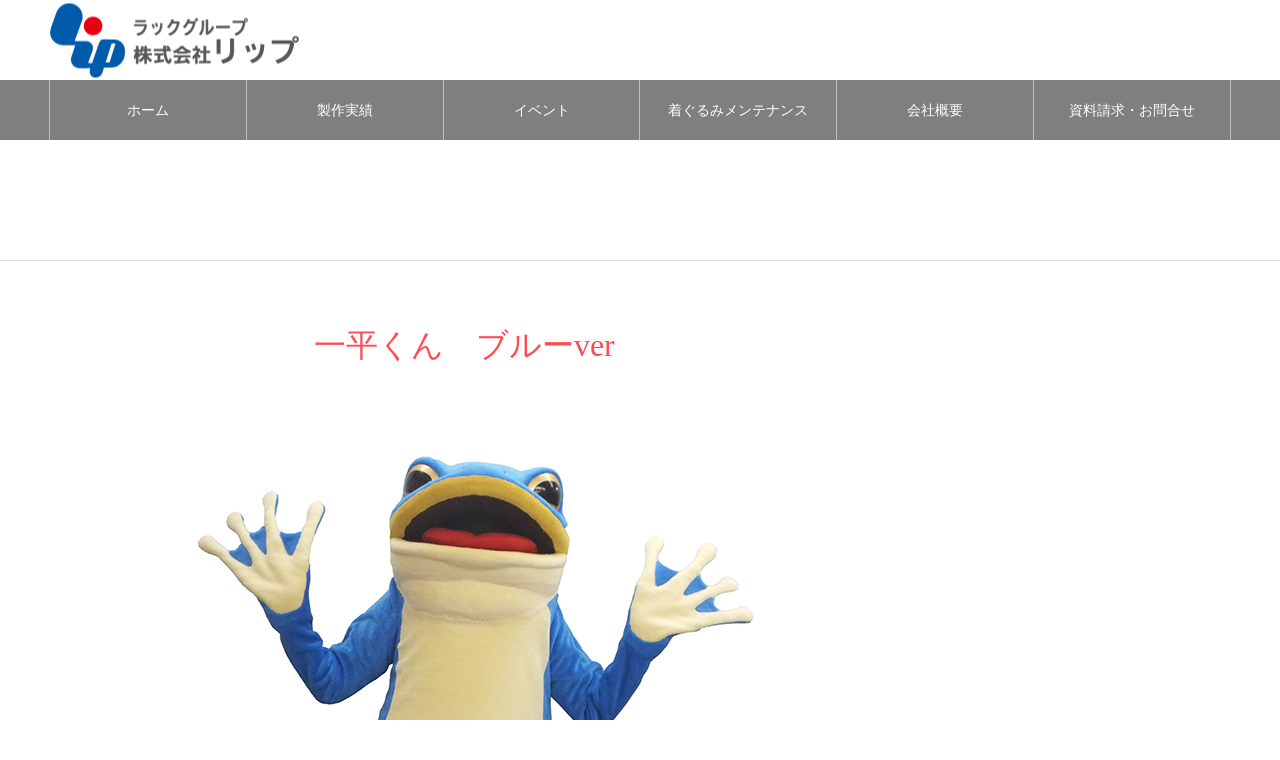

--- FILE ---
content_type: text/html; charset=UTF-8
request_url: https://lip-luck.co.jp/character/%E4%B8%80%E5%B9%B3%E3%81%8F%E3%82%93%E3%80%80%E3%83%96%E3%83%AB%E3%83%BCver/
body_size: 55595
content:
<!DOCTYPE html>
<html class="pc" lang="ja">
<head>
<meta charset="UTF-8">
<!--[if IE]><meta http-equiv="X-UA-Compatible" content="IE=edge"><![endif]-->
<meta name="viewport" content="width=device-width">
<meta name="format-detection" content="telephone=no">
<meta name="description" content="着ぐるみ製作から着ぐるみイベント企画制作まで！着ぐるみキャラクターひとすじ40年の老舗です。">
<link rel="pingback" href="https://lip-luck.co.jp/lip-luck_new/xmlrpc.php">
	

<!-- FaceBook-->
<div id="fb-root"></div>
<script async defer crossorigin="anonymous" src="https://connect.facebook.net/ja_JP/sdk.js#xfbml=1&version=v12.0" nonce="GfEjPGFW"></script>

	
<link rel="shortcut icon" href="https://lip-luck.co.jp/lip-luck_new/wp-content/uploads/2019/12/lip_logo_02_300.png">
<title>一平くん　ブルーver | 株式会社リップ</title>
<meta name='robots' content='max-image-preview:large' />
<link rel='dns-prefetch' href='//www.google.com' />
<link rel='dns-prefetch' href='//www.googletagmanager.com' />
<link rel='dns-prefetch' href='//s.w.org' />
<link rel="alternate" type="application/rss+xml" title="株式会社リップ &raquo; フィード" href="https://lip-luck.co.jp/feed/" />
<link rel="alternate" type="application/rss+xml" title="株式会社リップ &raquo; コメントフィード" href="https://lip-luck.co.jp/comments/feed/" />
<link rel='stylesheet' id='style-css'  href='https://lip-luck.co.jp/lip-luck_new/wp-content/themes/noel_tcd072/style.css?ver=1.7.2' type='text/css' media='all' />
<link rel='stylesheet' id='wp-block-library-css'  href='https://lip-luck.co.jp/lip-luck_new/wp-includes/css/dist/block-library/style.min.css?ver=5.8.12' type='text/css' media='all' />
<link rel='stylesheet' id='liquid-block-speech-css'  href='https://lip-luck.co.jp/lip-luck_new/wp-content/plugins/liquid-speech-balloon/css/block.css?ver=5.8.12' type='text/css' media='all' />
<link rel='stylesheet' id='contact-form-7-css'  href='https://lip-luck.co.jp/lip-luck_new/wp-content/plugins/contact-form-7/includes/css/styles.css?ver=5.5.2' type='text/css' media='all' />
<script type='text/javascript' src='https://lip-luck.co.jp/lip-luck_new/wp-includes/js/jquery/jquery.min.js?ver=3.6.0' id='jquery-core-js'></script>
<script type='text/javascript' src='https://lip-luck.co.jp/lip-luck_new/wp-includes/js/jquery/jquery-migrate.min.js?ver=3.3.2' id='jquery-migrate-js'></script>

<!-- Site Kit によって追加された Google タグ（gtag.js）スニペット -->
<!-- Google アナリティクス スニペット (Site Kit が追加) -->
<script type='text/javascript' src='https://www.googletagmanager.com/gtag/js?id=GT-5R4Z5X4C' id='google_gtagjs-js' async></script>
<script type='text/javascript' id='google_gtagjs-js-after'>
window.dataLayer = window.dataLayer || [];function gtag(){dataLayer.push(arguments);}
gtag("set","linker",{"domains":["lip-luck.co.jp"]});
gtag("js", new Date());
gtag("set", "developer_id.dZTNiMT", true);
gtag("config", "GT-5R4Z5X4C");
 window._googlesitekit = window._googlesitekit || {}; window._googlesitekit.throttledEvents = []; window._googlesitekit.gtagEvent = (name, data) => { var key = JSON.stringify( { name, data } ); if ( !! window._googlesitekit.throttledEvents[ key ] ) { return; } window._googlesitekit.throttledEvents[ key ] = true; setTimeout( () => { delete window._googlesitekit.throttledEvents[ key ]; }, 5 ); gtag( "event", name, { ...data, event_source: "site-kit" } ); }; 
</script>
<link rel="https://api.w.org/" href="https://lip-luck.co.jp/wp-json/" /><link rel="canonical" href="https://lip-luck.co.jp/character/%e4%b8%80%e5%b9%b3%e3%81%8f%e3%82%93%e3%80%80%e3%83%96%e3%83%ab%e3%83%bcver/" />
<link rel='shortlink' href='https://lip-luck.co.jp/?p=1171' />
<link rel="alternate" type="application/json+oembed" href="https://lip-luck.co.jp/wp-json/oembed/1.0/embed?url=https%3A%2F%2Flip-luck.co.jp%2Fcharacter%2F%25e4%25b8%2580%25e5%25b9%25b3%25e3%2581%258f%25e3%2582%2593%25e3%2580%2580%25e3%2583%2596%25e3%2583%25ab%25e3%2583%25bcver%2F" />
<link rel="alternate" type="text/xml+oembed" href="https://lip-luck.co.jp/wp-json/oembed/1.0/embed?url=https%3A%2F%2Flip-luck.co.jp%2Fcharacter%2F%25e4%25b8%2580%25e5%25b9%25b3%25e3%2581%258f%25e3%2582%2593%25e3%2580%2580%25e3%2583%2596%25e3%2583%25ab%25e3%2583%25bcver%2F&#038;format=xml" />
<meta name="generator" content="Site Kit by Google 1.165.0" /><style type="text/css">.liquid-speech-balloon-01 .liquid-speech-balloon-avatar { background-image: url("https://lip-luck.co.jp/lip-luck_new/wp-content/uploads/2020/04/manma512.jpg"); } .liquid-speech-balloon-02 .liquid-speech-balloon-avatar { background-image: url("https://lip-luck.co.jp/lip-luck_new/wp-content/uploads/2019/11/830_500.jpg"); } .liquid-speech-balloon-03 .liquid-speech-balloon-avatar { background-image: url("https://lip-luck.co.jp/lip-luck_new/wp-content/uploads/2019/11/stuff04.jpg"); } .liquid-speech-balloon-04 .liquid-speech-balloon-avatar { background-image: url("https://lip-luck.co.jp/lip-luck_new/wp-content/uploads/2019/11/stuff1.jpg"); } .liquid-speech-balloon-05 .liquid-speech-balloon-avatar { background-image: url("https://lip-luck.co.jp/lip-luck_new/wp-content/uploads/2020/09/test.png"); } .liquid-speech-balloon-06 .liquid-speech-balloon-avatar { background-image: url("https://lip-luck.co.jp/lip-luck_new/wp-content/uploads/2020/12/consultant.jpg"); } .liquid-speech-balloon-07 .liquid-speech-balloon-avatar { background-image: url("https://lip-luck.co.jp/lip-luck_new/wp-content/uploads/2019/11/stuff2.jpg"); } .liquid-speech-balloon-08 .liquid-speech-balloon-avatar { background-image: url("https://lip-luck.co.jp/lip-luck_new/wp-content/uploads/2020/12/consultant04.jpg"); } .liquid-speech-balloon-09 .liquid-speech-balloon-avatar { background-image: url("https://lip-luck.co.jp/lip-luck_new/wp-content/uploads/2020/12/consultant05.jpg"); } .liquid-speech-balloon-01 .liquid-speech-balloon-avatar::after { content: "まんま"; } .liquid-speech-balloon-02 .liquid-speech-balloon-avatar::after { content: "チャウニー"; } .liquid-speech-balloon-03 .liquid-speech-balloon-avatar::after { content: "ゆきなさん"; } .liquid-speech-balloon-04 .liquid-speech-balloon-avatar::after { content: "歩さん"; } </style>
<script type="text/javascript">
	window._se_plugin_version = '8.1.9';
</script>

<link rel="stylesheet" href="https://lip-luck.co.jp/lip-luck_new/wp-content/themes/noel_tcd072/css/design-plus.css?ver=1.7.2">
<link rel="stylesheet" href="https://lip-luck.co.jp/lip-luck_new/wp-content/themes/noel_tcd072/css/sns-botton.css?ver=1.7.2">
<link rel="stylesheet" media="screen and (max-width:1250px)" href="https://lip-luck.co.jp/lip-luck_new/wp-content/themes/noel_tcd072/css/responsive.css?ver=1.7.2">
<link rel="stylesheet" media="screen and (max-width:1250px)" href="https://lip-luck.co.jp/lip-luck_new/wp-content/themes/noel_tcd072/css/footer-bar.css?ver=1.7.2">

<script src="https://lip-luck.co.jp/lip-luck_new/wp-content/themes/noel_tcd072/js/jquery.easing.1.4.js?ver=1.7.2"></script>
<script src="https://lip-luck.co.jp/lip-luck_new/wp-content/themes/noel_tcd072/js/jscript.js?ver=1.7.2"></script>
<script src="https://lip-luck.co.jp/lip-luck_new/wp-content/themes/noel_tcd072/js/comment.js?ver=1.7.2"></script>


<link rel="stylesheet" href="https://lip-luck.co.jp/lip-luck_new/wp-content/themes/noel_tcd072/js/perfect-scrollbar.css?ver=1.7.2">
<script src="https://lip-luck.co.jp/lip-luck_new/wp-content/themes/noel_tcd072/js/perfect-scrollbar.min.js?ver=1.7.2"></script>

<script src="https://lip-luck.co.jp/lip-luck_new/wp-content/themes/noel_tcd072/js/jquery.cookie.js?ver=1.7.2"></script>

<script src="https://lip-luck.co.jp/lip-luck_new/wp-content/themes/noel_tcd072/js/header_fix.js?ver=1.7.2"></script>

<style type="text/css">

body, input, textarea { font-family: "Hiragino Sans", "ヒラギノ角ゴ ProN", "Hiragino Kaku Gothic ProN", "游ゴシック", YuGothic, "メイリオ", Meiryo, sans-serif; }

.rich_font, .p-vertical { font-family: "Times New Roman" , "游明朝" , "Yu Mincho" , "游明朝体" , "YuMincho" , "ヒラギノ明朝 Pro W3" , "Hiragino Mincho Pro" , "HiraMinProN-W3" , "HGS明朝E" , "ＭＳ Ｐ明朝" , "MS PMincho" , serif; font-weight:500; }

.rich_font_type1 { font-family: Arial, "Hiragino Kaku Gothic ProN", "ヒラギノ角ゴ ProN W3", "メイリオ", Meiryo, sans-serif; }
.rich_font_type2 { font-family: "Hiragino Sans", "ヒラギノ角ゴ ProN", "Hiragino Kaku Gothic ProN", "游ゴシック", YuGothic, "メイリオ", Meiryo, sans-serif; font-weight:500; }
.rich_font_type3 { font-family: "Times New Roman" , "游明朝" , "Yu Mincho" , "游明朝体" , "YuMincho" , "ヒラギノ明朝 Pro W3" , "Hiragino Mincho Pro" , "HiraMinProN-W3" , "HGS明朝E" , "ＭＳ Ｐ明朝" , "MS PMincho" , serif; font-weight:500; }

.post_content, #next_prev_post { font-family: "Hiragino Sans", "ヒラギノ角ゴ ProN", "Hiragino Kaku Gothic ProN", "游ゴシック", YuGothic, "メイリオ", Meiryo, sans-serif; }

.home #header_top { background:rgba(255,255,255,1); }
#header_top { background:rgba(255,255,255,1); }
#header_logo a { color:#000000; }
.pc #global_menu { background:rgba(0,0,0,0.5); }
.pc #global_menu > ul { border-left:1px solid rgba(255,255,255,0.5); }
.pc #global_menu > ul > li { border-right:1px solid rgba(255,255,255,0.5); }
.pc #global_menu > ul > li > a, .pc #global_menu ul ul li.menu-item-has-children > a:before { color:#ffffff; }
.pc #global_menu > ul > li > a:after { background:#dd3333; }
.pc #global_menu ul ul a { color:#ffffff; background:#dd3333; }
.pc #global_menu ul ul a:hover { background:#dd3333; }
.pc .header_fix #global_menu { background:rgba(0,0,0,0.5); }
.pc .header_fix #global_menu > ul { border-left:1px solid rgba(255,255,255,0.5); }
.pc .header_fix #global_menu > ul > li { border-right:1px solid rgba(255,255,255,0.5); }
.mobile #mobile_menu { background:#1e73be; }
.mobile #global_menu a { color:#ffffff !important; background:#1e73be; border-bottom:1px solid #ffffff; }
.mobile #global_menu li li a { background:#2386dd; }
.mobile #global_menu a:hover, #mobile_menu .close_button:hover, #mobile_menu #global_menu .child_menu_button:hover { color:#dd3333 !important; background:#4f4f4f; }
.megamenu_clinic_list1 { border-color:#dddddd; background:#ffffff; }
.megamenu_clinic_list1 a { background:#ffffff; }
.megamenu_clinic_list1 ol, .megamenu_clinic_list1 li { border-color:#dddddd; }
.megamenu_clinic_list1 .title { color:#ff4b54; }
.megamenu_clinic_list2 { border-color:#dddddd; background:#ffffff; }
.megamenu_clinic_list2 a { background:#ffffff; }
.megamenu_clinic_list2_inner, .megamenu_clinic_list2 ol, .megamenu_clinic_list2 li { border-color:#dddddd; }
.megamenu_clinic_list2 .headline, .megamenu_clinic_list2 .title { color:#ff4b54; }
.megamenu_clinic_list2 .link_button a { color:#FFFFFF; background:#222222; }
.megamenu_clinic_list2 .link_button a:hover { color:#FFFFFF; background:#f45963; }
.megamenu_campaign_list { background:#f4f4f5; }
.megamenu_campaign_list .post_list_area, .megamenu_campaign_list .menu_area a:hover, .megamenu_campaign_list .menu_area li.active a { background:#ffffff; }
.megamenu_campaign_list .menu_area a { background:#ff474f; }
.megamenu_campaign_list .menu_area a:hover, .megamenu_campaign_list .menu_area li.active a { color:#ff474f; }
.pc .header_fix #header_top { background:rgba(255,255,255,1); }
.header_fix #header_logo a { color:#000000 !important; }
#footer_info_content1 .button a { color:#FFFFFF; background:#1e73be; }
#footer_info_content1 .button a:hover { color:#FFFFFF; background:#dd3333; }
#footer_info_content2 .button a { color:#FFFFFF; background:#1e73be; }
#footer_info_content2 .button a:hover { color:#FFFFFF; background:#dd3333; }
#footer_banner .title { color:#f95660; font-size:20px; }
#footer_menu_area, #footer_menu_area a, #footer_menu .footer_headline a:before { color:#ffffff; }
#footer_menu_area .footer_headline a { color:#dd3333; }
#footer_menu_area a:hover, #footer_menu .footer_headline a:hover:before { color:#000000; }
#footer_bottom, #footer_bottom a { color:#FFFFFF; }
@media screen and (max-width:950px) {
  #footer_banner .title { font-size:16px; }
}
body.single #main_col { font-size:16px; }
#page_header_catch .catch { font-size:42px; color:#FFFFFF; }
#page_header_catch .desc { font-size:16px; color:#FFFFFF; }
#page_header_catch .title { font-size:32px; color:#FFFFFF; }
#archive_campaign_category_list li a { background:#f7f7f8; border-color:#dddddd; }
#archive_campaign_category_list li a:hover, #archive_campaign_category_list li.active a { color:#ffffff; background:#ff4b54; border-color:#ff4b54; }
#campaign_list .title { font-size:16px; }
#category_campaign_headline { font-size:26px; color:#000000; background:#f7f7f8; border-color:#ff4b54; }
#campaign_list2 .title { font-size:20px; color:#ff4b54; }
#side_campaign_category_list .headline { font-size:22px; color:#ffffff; background:#ff4f58; }
#side_campaign_category_list.type1 a { background:#f7f7f8; }
#side_campaign_category_list.type1 li:nth-child(even) a { background:#f1f1f1; }
#side_campaign_category_list.type2 a { border-color:#dddddd; }
@media screen and (max-width:950px) {
  body.single #main_col { font-size:13px; }
  #page_header_catch .catch { font-size:22px; }
  #page_header_catch .desc { font-size:14px; }
  #page_header_catch .title { font-size:20px; }
  #campaign_list .title { font-size:14px; }
  #category_campaign_headline { font-size:18px; }
  #campaign_list2 .title { font-size:16px; }
  #side_campaign_category_list .headline { font-size:16px; }
}
#campaign_header_image .title { font-size:26px; }
.cf_catch .catch { font-size:32px; }.cf_data_list .headline { font-size:20px; }.cf_data_list li:before { border:1px solid #ff4b53; color:#ff4b53; }.cf_content_list .headline { font-size:20px; }.cf_price_list .headline { font-size:20px; }@media screen and (max-width:950px) {
  #campaign_header_image .title { font-size:16px; }
  .cf_catch .catch { font-size:21px; }  .cf_data_list .headline { font-size:16px; }  .cf_content_list .headline { font-size:16px; }  .cf_price_list .headline { font-size:16px; }}

.author_profile a.avatar img, .animate_image img, .animate_background .image {
  width:100%; height:auto;
  -webkit-transition: transform  0.75s ease;
  transition: transform  0.75s ease;
}
.author_profile a.avatar:hover img, .animate_image:hover img, .animate_background:hover .image, #index_staff_slider a:hover img {
  -webkit-transform: scale(1.1);
  transform: scale(1.1);
}




a { color:#000; }

#bread_crumb li.last span, #comment_headline, .tcd_category_list a:hover, .tcd_category_list .child_menu_button:hover, .side_headline, #faq_category li a:hover, #faq_category li.active a, #archive_service .bottom_area .sub_category li a:hover,
  #side_service_category_list a:hover, #side_service_category_list li.active > a, #side_faq_category_list a:hover, #side_faq_category_list li.active a, #side_staff_list a:hover, #side_staff_list li.active a, .cf_data_list li a:hover,
    #side_campaign_category_list a:hover, #side_campaign_category_list li.active a, #side_clinic_list a:hover, #side_clinic_list li.active a
{ color: #3f3f3f; }

#page_header .tab, #return_top a, #comment_tab li a:hover, #comment_tab li.active a, #comment_header #comment_closed p, #submit_comment:hover, #cancel_comment_reply a:hover, #p_readmore .button:hover,
  #wp-calendar td a:hover, #post_pagination p, #post_pagination a:hover, .page_navi span.current, .page_navi a:hover, .c-pw__btn:hover
{ background-color: #3f3f3f; }

#guest_info input:focus, #comment_textarea textarea:focus, .c-pw__box-input:focus
{ border-color: #3f3f3f; }

#comment_tab li.active a:after, #comment_header #comment_closed p:after
{ border-color:#3f3f3f transparent transparent transparent; }


#header_logo a:hover, #footer a:hover, .cardlink_title a:hover, #menu_button:hover:before, #header_logo a:hover, #related_post .item a:hover, .comment a:hover, .comment_form_wrapper a:hover, #next_prev_post a:hover,
  #bread_crumb a:hover, #bread_crumb li.home a:hover:after, .author_profile a:hover, .author_profile .author_link li a:hover:before, #post_meta_bottom a:hover, #next_prev_post a:hover:before,
    #recent_news a.link:hover, #recent_news .link:hover:after, #recent_news li a:hover .title, #searchform .submit_button:hover:before, .styled_post_list1 a:hover .title_area, .styled_post_list1 a:hover .date, .p-dropdown__title:hover:after, .p-dropdown__list li a:hover
{ color: #1e73be; }
.post_content a { color: #1e73be; }
.post_content a:hover { color:#888888; }
#return_top a:hover { background-color: #dd3333; }
.frost_bg:before { background:rgba(30,115,190,0); }
.blur_image img { filter:blur(0px); }
.campaign_cat_id14 { background:#000000; }
.campaign_cat_id14:hover { background:#444444; }
#site_wrap { display:none; }
#site_loader_overlay {
  background:#ffffff;
  opacity: 1;
  position: fixed;
  top: 0px;
  left: 0px;
  width: 100%;
  height: 100%;
  width: 100vw;
  height: 100vh;
  z-index: 99999;
}
#site_loader_animation {
  width: 44px;
  height: 44px;
  position: fixed;
  top: 0;
  left: 0;
	right: 0;
	bottom: 0;
	margin: auto;
}
#site_loader_animation:before {
  position: absolute;
  bottom: 0;
  left: 0;
  display: block;
  width: 12px;
  height: 12px;
  content: '';
  box-shadow: 20px 0 0 rgba(34,101,216, 1), 40px 0 0 rgba(34,101,216, 1), 0 -20px 0 rgba(34,101,216, 1), 20px -20px 0 rgba(34,101,216, 1), 40px -20px 0 rgba(34,101,216, 1), 0 -40px rgba(34,101,216, 1), 20px -40px rgba(34,101,216, 1), 40px -40px rgba(221,51,51, 0);
  animation: loading-square-loader 5.4s linear forwards infinite;
}
#site_loader_animation:after {
  position: absolute;
  bottom: 10px;
  left: 0;
  display: block;
  width: 12px;
  height: 12px;
  background-color: rgba(221,51,51, 1);
  opacity: 0;
  content: '';
  animation: loading-square-base 5.4s linear forwards infinite;
}
@-webkit-keyframes loading-square-base {
  0% { bottom: 10px; opacity: 0; }
  5%, 50% { bottom: 0; opacity: 1; }
  55%, 100% { bottom: -10px; opacity: 0; }
}
@keyframes loading-square-base {
  0% { bottom: 10px; opacity: 0; }
  5%, 50% { bottom: 0; opacity: 1; }
  55%, 100% { bottom: -10px; opacity: 0; }
}
@-webkit-keyframes loading-square-loader {
  0% { box-shadow: 20px -10px rgba(34,101,216, 0), 40px 0 rgba(34,101,216, 0), 0 -20px rgba(34,101,216, 0), 20px -20px rgba(34,101,216, 0), 40px -20px rgba(34,101,216, 0), 0 -40px rgba(34,101,216, 0), 20px -40px rgba(34,101,216, 0), 40px -40px rgba(242, 205, 123, 0); }
  5% { box-shadow: 20px -10px rgba(34,101,216, 0), 40px 0 rgba(34,101,216, 0), 0 -20px rgba(34,101,216, 0), 20px -20px rgba(34,101,216, 0), 40px -20px rgba(34,101,216, 0), 0 -40px rgba(34,101,216, 0), 20px -40px rgba(34,101,216, 0), 40px -40px rgba(242, 205, 123, 0); }
  10% { box-shadow: 20px 0 rgba(34,101,216, 1), 40px -10px rgba(34,101,216, 0), 0 -20px rgba(34,101,216, 0), 20px -20px rgba(34,101,216, 0), 40px -20px rgba(34,101,216, 0), 0 -40px rgba(34,101,216, 0), 20px -40px rgba(34,101,216, 0), 40px -40px rgba(242, 205, 123, 0); }
  15% { box-shadow: 20px 0 rgba(34,101,216, 1), 40px 0 rgba(34,101,216, 1), 0 -30px rgba(34,101,216, 0), 20px -20px rgba(34,101,216, 0), 40px -20px rgba(34,101,216, 0), 0 -40px rgba(34,101,216, 0), 20px -40px rgba(34,101,216, 0), 40px -40px rgba(242, 205, 123, 0); }
  20% { box-shadow: 20px 0 rgba(34,101,216, 1), 40px 0 rgba(34,101,216, 1), 0 -20px rgba(34,101,216, 1), 20px -30px rgba(34,101,216, 0), 40px -20px rgba(34,101,216, 0), 0 -40px rgba(34,101,216, 0), 20px -40px rgba(34,101,216, 0), 40px -40px rgba(242, 205, 123, 0); }
  25% { box-shadow: 20px 0 rgba(34,101,216, 1), 40px 0 rgba(34,101,216, 1), 0 -20px rgba(34,101,216, 1), 20px -20px rgba(34,101,216, 1), 40px -30px rgba(34,101,216, 0), 0 -40px rgba(34,101,216, 0), 20px -40px rgba(34,101,216, 0), 40px -40px rgba(242, 205, 123, 0); }
  30% { box-shadow: 20px 0 rgba(34,101,216, 1), 40px 0 rgba(34,101,216, 1), 0 -20px rgba(34,101,216, 1), 20px -20px rgba(34,101,216, 1), 40px -20px rgba(34,101,216, 1), 0 -50px rgba(34,101,216, 0), 20px -40px rgba(34,101,216, 0), 40px -40px rgba(242, 205, 123, 0); }
  35% { box-shadow: 20px 0 rgba(34,101,216, 1), 40px 0 rgba(34,101,216, 1), 0 -20px rgba(34,101,216, 1), 20px -20px rgba(34,101,216, 1), 40px -20px rgba(34,101,216, 1), 0 -40px rgba(34,101,216, 1), 20px -50px rgba(34,101,216, 0), 40px -40px rgba(242, 205, 123, 0); }
  40% { box-shadow: 20px 0 rgba(34,101,216, 1), 40px 0 rgba(34,101,216, 1), 0 -20px rgba(34,101,216, 1), 20px -20px rgba(34,101,216, 1), 40px -20px rgba(34,101,216, 1), 0 -40px rgba(34,101,216, 1), 20px -40px rgba(34,101,216, 1), 40px -50px rgba(242, 205, 123, 0); }
  45%, 55% { box-shadow: 20px 0 rgba(34,101,216, 1), 40px 0 rgba(34,101,216, 1), 0 -20px rgba(34,101,216, 1), 20px -20px rgba(34,101,216, 1), 40px -20px rgba(34,101,216, 1), 0 -40px rgba(34,101,216, 1), 20px -40px rgba(34,101,216, 1), 40px -40px rgba(221,51,51, 1); }
  60% { box-shadow: 20px 10px rgba(34,101,216, 0), 40px 0 rgba(34,101,216, 1), 0 -20px rgba(34,101,216, 1), 20px -20px rgba(34,101,216, 1), 40px -20px rgba(34,101,216, 1), 0 -40px rgba(34,101,216, 1), 20px -40px rgba(34,101,216, 1), 40px -40px rgba(221,51,51, 1); }
  65% { box-shadow: 20px 10px rgba(34,101,216, 0), 40px 10px rgba(34,101,216, 0), 0 -20px rgba(34,101,216, 1), 20px -20px rgba(34,101,216, 1), 40px -20px rgba(34,101,216, 1), 0 -40px rgba(34,101,216, 1), 20px -40px rgba(34,101,216, 1), 40px -40px rgba(221,51,51, 1); }
  70% { box-shadow: 20px 10px rgba(34,101,216, 0), 40px 10px rgba(34,101,216, 0), 0 -10px rgba(34,101,216, 0), 20px -20px rgba(34,101,216, 1), 40px -20px rgba(34,101,216, 1), 0 -40px rgba(34,101,216, 1), 20px -40px rgba(34,101,216, 1), 40px -40px rgba(221,51,51, 1); }
  75% { box-shadow: 20px 10px rgba(34,101,216, 0), 40px 10px rgba(34,101,216, 0), 0 -10px rgba(34,101,216, 0), 20px -10px rgba(34,101,216, 0), 40px -20px rgba(34,101,216, 1), 0 -40px rgba(34,101,216, 1), 20px -40px rgba(34,101,216, 1), 40px -40px rgba(221,51,51, 1); }
  80% { box-shadow: 20px 10px rgba(34,101,216, 0), 40px 10px rgba(34,101,216, 0), 0 -10px rgba(34,101,216, 0), 20px -10px rgba(34,101,216, 0), 40px -10px rgba(34,101,216, 0), 0 -40px rgba(34,101,216, 1), 20px -40px rgba(34,101,216, 1), 40px -40px rgba(221,51,51, 1); }
  85% { box-shadow: 20px 10px rgba(34,101,216, 0), 40px 10px rgba(34,101,216, 0), 0 -10px rgba(34,101,216, 0), 20px -10px rgba(34,101,216, 0), 40px -10px rgba(34,101,216, 0), 0 -30px rgba(34,101,216, 0), 20px -40px rgba(34,101,216, 1), 40px -40px rgba(221,51,51, 1); }
  90% { box-shadow: 20px 10px rgba(34,101,216, 0), 40px 10px rgba(34,101,216, 0), 0 -10px rgba(34,101,216, 0), 20px -10px rgba(34,101,216, 0), 40px -10px rgba(34,101,216, 0), 0 -30px rgba(34,101,216, 0), 20px -30px rgba(34,101,216, 0), 40px -40px rgba(221,51,51, 1); }
  95%, 100% { box-shadow: 20px 10px rgba(34,101,216, 0), 40px 10px rgba(34,101,216, 0), 0 -10px rgba(34,101,216, 0), 20px -10px rgba(34,101,216, 0), 40px -10px rgba(34,101,216, 0), 0 -30px rgba(34,101,216, 0), 20px -30px rgba(34,101,216, 0), 40px -30px rgba(221,51,51, 0); }
}
@keyframes loading-square-loader {
  0% { box-shadow: 20px -10px rgba(34,101,216, 0), 40px 0 rgba(34,101,216, 0), 0 -20px rgba(34,101,216, 0), 20px -20px rgba(34,101,216, 0), 40px -20px rgba(34,101,216, 0), 0 -40px rgba(34,101,216, 0), 20px -40px rgba(34,101,216, 0), 40px -40px rgba(242, 205, 123, 0); }
  5% { box-shadow: 20px -10px rgba(34,101,216, 0), 40px 0 rgba(34,101,216, 0), 0 -20px rgba(34,101,216, 0), 20px -20px rgba(34,101,216, 0), 40px -20px rgba(34,101,216, 0), 0 -40px rgba(34,101,216, 0), 20px -40px rgba(34,101,216, 0), 40px -40px rgba(242, 205, 123, 0); }
  10% { box-shadow: 20px 0 rgba(34,101,216, 1), 40px -10px rgba(34,101,216, 0), 0 -20px rgba(34,101,216, 0), 20px -20px rgba(34,101,216, 0), 40px -20px rgba(34,101,216, 0), 0 -40px rgba(34,101,216, 0), 20px -40px rgba(34,101,216, 0), 40px -40px rgba(242, 205, 123, 0); }
  15% { box-shadow: 20px 0 rgba(34,101,216, 1), 40px 0 rgba(34,101,216, 1), 0 -30px rgba(34,101,216, 0), 20px -20px rgba(34,101,216, 0), 40px -20px rgba(34,101,216, 0), 0 -40px rgba(34,101,216, 0), 20px -40px rgba(34,101,216, 0), 40px -40px rgba(242, 205, 123, 0); }
  20% { box-shadow: 20px 0 rgba(34,101,216, 1), 40px 0 rgba(34,101,216, 1), 0 -20px rgba(34,101,216, 1), 20px -30px rgba(34,101,216, 0), 40px -20px rgba(34,101,216, 0), 0 -40px rgba(34,101,216, 0), 20px -40px rgba(34,101,216, 0), 40px -40px rgba(242, 205, 123, 0); }
  25% { box-shadow: 20px 0 rgba(34,101,216, 1), 40px 0 rgba(34,101,216, 1), 0 -20px rgba(34,101,216, 1), 20px -20px rgba(34,101,216, 1), 40px -30px rgba(34,101,216, 0), 0 -40px rgba(34,101,216, 0), 20px -40px rgba(34,101,216, 0), 40px -40px rgba(242, 205, 123, 0); }
  30% { box-shadow: 20px 0 rgba(34,101,216, 1), 40px 0 rgba(34,101,216, 1), 0 -20px rgba(34,101,216, 1), 20px -20px rgba(34,101,216, 1), 40px -20px rgba(34,101,216, 1), 0 -50px rgba(34,101,216, 0), 20px -40px rgba(34,101,216, 0), 40px -40px rgba(242, 205, 123, 0); }
  35% { box-shadow: 20px 0 rgba(34,101,216, 1), 40px 0 rgba(34,101,216, 1), 0 -20px rgba(34,101,216, 1), 20px -20px rgba(34,101,216, 1), 40px -20px rgba(34,101,216, 1), 0 -40px rgba(34,101,216, 1), 20px -50px rgba(34,101,216, 0), 40px -40px rgba(242, 205, 123, 0); }
  40% { box-shadow: 20px 0 rgba(34,101,216, 1), 40px 0 rgba(34,101,216, 1), 0 -20px rgba(34,101,216, 1), 20px -20px rgba(34,101,216, 1), 40px -20px rgba(34,101,216, 1), 0 -40px rgba(34,101,216, 1), 20px -40px rgba(34,101,216, 1), 40px -50px rgba(242, 205, 123, 0); }
  45%, 55% { box-shadow: 20px 0 rgba(34,101,216, 1), 40px 0 rgba(34,101,216, 1), 0 -20px rgba(34,101,216, 1), 20px -20px rgba(34,101,216, 1), 40px -20px rgba(34,101,216, 1), 0 -40px rgba(34,101,216, 1), 20px -40px rgba(34,101,216, 1), 40px -40px rgba(221,51,51, 1); }
  60% { box-shadow: 20px 10px rgba(34,101,216, 0), 40px 0 rgba(34,101,216, 1), 0 -20px rgba(34,101,216, 1), 20px -20px rgba(34,101,216, 1), 40px -20px rgba(34,101,216, 1), 0 -40px rgba(34,101,216, 1), 20px -40px rgba(34,101,216, 1), 40px -40px rgba(221,51,51, 1); }
  65% { box-shadow: 20px 10px rgba(34,101,216, 0), 40px 10px rgba(34,101,216, 0), 0 -20px rgba(34,101,216, 1), 20px -20px rgba(34,101,216, 1), 40px -20px rgba(34,101,216, 1), 0 -40px rgba(34,101,216, 1), 20px -40px rgba(34,101,216, 1), 40px -40px rgba(221,51,51, 1); }
  70% { box-shadow: 20px 10px rgba(34,101,216, 0), 40px 10px rgba(34,101,216, 0), 0 -10px rgba(34,101,216, 0), 20px -20px rgba(34,101,216, 1), 40px -20px rgba(34,101,216, 1), 0 -40px rgba(34,101,216, 1), 20px -40px rgba(34,101,216, 1), 40px -40px rgba(221,51,51, 1); }
  75% { box-shadow: 20px 10px rgba(34,101,216, 0), 40px 10px rgba(34,101,216, 0), 0 -10px rgba(34,101,216, 0), 20px -10px rgba(34,101,216, 0), 40px -20px rgba(34,101,216, 1), 0 -40px rgba(34,101,216, 1), 20px -40px rgba(34,101,216, 1), 40px -40px rgba(221,51,51, 1); }
  80% { box-shadow: 20px 10px rgba(34,101,216, 0), 40px 10px rgba(34,101,216, 0), 0 -10px rgba(34,101,216, 0), 20px -10px rgba(34,101,216, 0), 40px -10px rgba(34,101,216, 0), 0 -40px rgba(34,101,216, 1), 20px -40px rgba(34,101,216, 1), 40px -40px rgba(221,51,51, 1); }
  85% { box-shadow: 20px 10px rgba(34,101,216, 0), 40px 10px rgba(34,101,216, 0), 0 -10px rgba(34,101,216, 0), 20px -10px rgba(34,101,216, 0), 40px -10px rgba(34,101,216, 0), 0 -30px rgba(34,101,216, 0), 20px -40px rgba(34,101,216, 1), 40px -40px rgba(221,51,51, 1); }
  90% { box-shadow: 20px 10px rgba(34,101,216, 0), 40px 10px rgba(34,101,216, 0), 0 -10px rgba(34,101,216, 0), 20px -10px rgba(34,101,216, 0), 40px -10px rgba(34,101,216, 0), 0 -30px rgba(34,101,216, 0), 20px -30px rgba(34,101,216, 0), 40px -40px rgba(221,51,51, 1); }
  95%, 100% { box-shadow: 20px 10px rgba(34,101,216, 0), 40px 10px rgba(34,101,216, 0), 0 -10px rgba(34,101,216, 0), 20px -10px rgba(34,101,216, 0), 40px -10px rgba(34,101,216, 0), 0 -30px rgba(34,101,216, 0), 20px -30px rgba(34,101,216, 0), 40px -30px rgba(221,51,51, 0); }
}
@media only screen and (max-width: 767px) {
	@-webkit-keyframes loading-square-loader { 
	0% { box-shadow: 10px -5px rgba(34,101,216, 0), 20px 0 rgba(34,101,216, 0), 0 -10px rgba(34,101,216, 0), 10px -10px rgba(34,101,216, 0), 20px -10px rgba(34,101,216, 0), 0 -20px rgba(34,101,216, 0), 10px -20px rgba(34,101,216, 0), 20px -20px rgba(242, 205, 123, 0); }
  5% { box-shadow: 10px -5px rgba(34,101,216, 0), 20px 0 rgba(34,101,216, 0), 0 -10px rgba(34,101,216, 0), 10px -10px rgba(34,101,216, 0), 20px -10px rgba(34,101,216, 0), 0 -20px rgba(34,101,216, 0), 10px -20px rgba(34,101,216, 0), 20px -20px rgba(242, 205, 123, 0); }
  10% { box-shadow: 10px 0 rgba(34,101,216, 1), 20px -5px rgba(34,101,216, 0), 0 -10px rgba(34,101,216, 0), 10px -10px rgba(34,101,216, 0), 20px -10px rgba(34,101,216, 0), 0 -20px rgba(34,101,216, 0), 10px -20px rgba(34,101,216, 0), 20px -20px rgba(242, 205, 123, 0); }
  15% { box-shadow: 10px 0 rgba(34,101,216, 1), 20px 0 rgba(34,101,216, 1), 0 -15px rgba(34,101,216, 0), 10px -10px rgba(34,101,216, 0), 20px -10px rgba(34,101,216, 0), 0 -20px rgba(34,101,216, 0), 10px -20px rgba(34,101,216, 0), 20px -20px rgba(242, 205, 123, 0); }
  20% { box-shadow: 10px 0 rgba(34,101,216, 1), 20px 0 rgba(34,101,216, 1), 0 -10px rgba(34,101,216, 1), 10px -15px rgba(34,101,216, 0), 20px -10px rgba(34,101,216, 0), 0 -20px rgba(34,101,216, 0), 10px -20px rgba(34,101,216, 0), 20px -20px rgba(242, 205, 123, 0); }
  25% { box-shadow: 10px 0 rgba(34,101,216, 1), 20px 0 rgba(34,101,216, 1), 0 -10px rgba(34,101,216, 1), 10px -10px rgba(34,101,216, 1), 20px -15px rgba(34,101,216, 0), 0 -20px rgba(34,101,216, 0), 10px -20px rgba(34,101,216, 0), 20px -20px rgba(242, 205, 123, 0); }
  30% { box-shadow: 10px 0 rgba(34,101,216, 1), 20px 0 rgba(34,101,216, 1), 0 -10px rgba(34,101,216, 1), 10px -10px rgba(34,101,216, 1), 20px -10px rgba(34,101,216, 1), 0 -50px rgba(34,101,216, 0), 10px -20px rgba(34,101,216, 0), 20px -20px rgba(242, 205, 123, 0); }
  35% { box-shadow: 10px 0 rgba(34,101,216, 1), 20px 0 rgba(34,101,216, 1), 0 -10px rgba(34,101,216, 1), 10px -10px rgba(34,101,216, 1), 20px -10px rgba(34,101,216, 1), 0 -20px rgba(34,101,216, 1), 10px -50px rgba(34,101,216, 0), 20px -20px rgba(242, 205, 123, 0); }
  40% { box-shadow: 10px 0 rgba(34,101,216, 1), 20px 0 rgba(34,101,216, 1), 0 -10px rgba(34,101,216, 1), 10px -10px rgba(34,101,216, 1), 20px -10px rgba(34,101,216, 1), 0 -20px rgba(34,101,216, 1), 10px -20px rgba(34,101,216, 1), 20px -50px rgba(242, 205, 123, 0); }
  45%, 55% { box-shadow: 10px 0 rgba(34,101,216, 1), 20px 0 rgba(34,101,216, 1), 0 -10px rgba(34,101,216, 1), 10px -10px rgba(34,101,216, 1), 20px -10px rgba(34,101,216, 1), 0 -20px rgba(34,101,216, 1), 10px -20px rgba(34,101,216, 1), 20px -20px rgba(221,51,51, 1); }
  60% { box-shadow: 10px 5px rgba(34,101,216, 0), 20px 0 rgba(34,101,216, 1), 0 -10px rgba(34,101,216, 1), 10px -10px rgba(34,101,216, 1), 20px -10px rgba(34,101,216, 1), 0 -20px rgba(34,101,216, 1), 10px -20px rgba(34,101,216, 1), 20px -20px rgba(221,51,51, 1); }
  65% { box-shadow: 10px 5px rgba(34,101,216, 0), 20px 5px rgba(34,101,216, 0), 0 -10px rgba(34,101,216, 1), 10px -10px rgba(34,101,216, 1), 20px -10px rgba(34,101,216, 1), 0 -20px rgba(34,101,216, 1), 10px -20px rgba(34,101,216, 1), 20px -20px rgba(221,51,51, 1); }
  70% { box-shadow: 10px 5px rgba(34,101,216, 0), 20px 5px rgba(34,101,216, 0), 0 -5px rgba(34,101,216, 0), 10px -10px rgba(34,101,216, 1), 20px -10px rgba(34,101,216, 1), 0 -20px rgba(34,101,216, 1), 10px -20px rgba(34,101,216, 1), 20px -20px rgba(221,51,51, 1); }
  75% { box-shadow: 10px 5px rgba(34,101,216, 0), 20px 5px rgba(34,101,216, 0), 0 -5px rgba(34,101,216, 0), 10px -5px rgba(34,101,216, 0), 20px -10px rgba(34,101,216, 1), 0 -20px rgba(34,101,216, 1), 10px -20px rgba(34,101,216, 1), 20px -20px rgba(221,51,51, 1); }
  80% { box-shadow: 10px 5px rgba(34,101,216, 0), 20px 5px rgba(34,101,216, 0), 0 -5px rgba(34,101,216, 0), 10px -5px rgba(34,101,216, 0), 20px -5px rgba(34,101,216, 0), 0 -20px rgba(34,101,216, 1), 10px -20px rgba(34,101,216, 1), 20px -20px rgba(221,51,51, 1); }
  85% { box-shadow: 10px 5px rgba(34,101,216, 0), 20px 5px rgba(34,101,216, 0), 0 -5px rgba(34,101,216, 0), 10px -5px rgba(34,101,216, 0), 20px -5px rgba(34,101,216, 0), 0 -15px rgba(34,101,216, 0), 10px -20px rgba(34,101,216, 1), 20px -20px rgba(221,51,51, 1); }
  90% { box-shadow: 10px 5px rgba(34,101,216, 0), 20px 5px rgba(34,101,216, 0), 0 -5px rgba(34,101,216, 0), 10px -5px rgba(34,101,216, 0), 20px -5px rgba(34,101,216, 0), 0 -15px rgba(34,101,216, 0), 10px -15px rgba(34,101,216, 0), 20px -20px rgba(221,51,51, 1); }
  95%, 100% { box-shadow: 10px 5px rgba(34,101,216, 0), 20px 5px rgba(34,101,216, 0), 0 -5px rgba(34,101,216, 0), 10px -5px rgba(34,101,216, 0), 20px -5px rgba(34,101,216, 0), 0 -15px rgba(34,101,216, 0), 10px -15px rgba(34,101,216, 0), 20px -15px rgba(221,51,51, 0); }
}
@keyframes loading-square-loader {
  0% { box-shadow: 10px -5px rgba(34,101,216, 0), 20px 0 rgba(34,101,216, 0), 0 -10px rgba(34,101,216, 0), 10px -10px rgba(34,101,216, 0), 20px -10px rgba(34,101,216, 0), 0 -20px rgba(34,101,216, 0), 10px -20px rgba(34,101,216, 0), 20px -20px rgba(242, 205, 123, 0); }
  5% { box-shadow: 10px -5px rgba(34,101,216, 0), 20px 0 rgba(34,101,216, 0), 0 -10px rgba(34,101,216, 0), 10px -10px rgba(34,101,216, 0), 20px -10px rgba(34,101,216, 0), 0 -20px rgba(34,101,216, 0), 10px -20px rgba(34,101,216, 0), 20px -20px rgba(242, 205, 123, 0); }
  10% { box-shadow: 10px 0 rgba(34,101,216, 1), 20px -5px rgba(34,101,216, 0), 0 -10px rgba(34,101,216, 0), 10px -10px rgba(34,101,216, 0), 20px -10px rgba(34,101,216, 0), 0 -20px rgba(34,101,216, 0), 10px -20px rgba(34,101,216, 0), 20px -20px rgba(242, 205, 123, 0); }
  15% { box-shadow: 10px 0 rgba(34,101,216, 1), 20px 0 rgba(34,101,216, 1), 0 -15px rgba(34,101,216, 0), 10px -10px rgba(34,101,216, 0), 20px -10px rgba(34,101,216, 0), 0 -20px rgba(34,101,216, 0), 10px -20px rgba(34,101,216, 0), 20px -20px rgba(242, 205, 123, 0); }
  20% { box-shadow: 10px 0 rgba(34,101,216, 1), 20px 0 rgba(34,101,216, 1), 0 -10px rgba(34,101,216, 1), 10px -15px rgba(34,101,216, 0), 20px -10px rgba(34,101,216, 0), 0 -20px rgba(34,101,216, 0), 10px -20px rgba(34,101,216, 0), 20px -20px rgba(242, 205, 123, 0); }
  25% { box-shadow: 10px 0 rgba(34,101,216, 1), 20px 0 rgba(34,101,216, 1), 0 -10px rgba(34,101,216, 1), 10px -10px rgba(34,101,216, 1), 20px -15px rgba(34,101,216, 0), 0 -20px rgba(34,101,216, 0), 10px -20px rgba(34,101,216, 0), 20px -20px rgba(242, 205, 123, 0); }
  30% { box-shadow: 10px 0 rgba(34,101,216, 1), 20px 0 rgba(34,101,216, 1), 0 -10px rgba(34,101,216, 1), 10px -10px rgba(34,101,216, 1), 20px -10px rgba(34,101,216, 1), 0 -50px rgba(34,101,216, 0), 10px -20px rgba(34,101,216, 0), 20px -20px rgba(242, 205, 123, 0); }
  35% { box-shadow: 10px 0 rgba(34,101,216, 1), 20px 0 rgba(34,101,216, 1), 0 -10px rgba(34,101,216, 1), 10px -10px rgba(34,101,216, 1), 20px -10px rgba(34,101,216, 1), 0 -20px rgba(34,101,216, 1), 10px -50px rgba(34,101,216, 0), 20px -20px rgba(242, 205, 123, 0); }
  40% { box-shadow: 10px 0 rgba(34,101,216, 1), 20px 0 rgba(34,101,216, 1), 0 -10px rgba(34,101,216, 1), 10px -10px rgba(34,101,216, 1), 20px -10px rgba(34,101,216, 1), 0 -20px rgba(34,101,216, 1), 10px -20px rgba(34,101,216, 1), 20px -50px rgba(242, 205, 123, 0); }
  45%, 55% { box-shadow: 10px 0 rgba(34,101,216, 1), 20px 0 rgba(34,101,216, 1), 0 -10px rgba(34,101,216, 1), 10px -10px rgba(34,101,216, 1), 20px -10px rgba(34,101,216, 1), 0 -20px rgba(34,101,216, 1), 10px -20px rgba(34,101,216, 1), 20px -20px rgba(221,51,51, 1); }
  60% { box-shadow: 10px 5px rgba(34,101,216, 0), 20px 0 rgba(34,101,216, 1), 0 -10px rgba(34,101,216, 1), 10px -10px rgba(34,101,216, 1), 20px -10px rgba(34,101,216, 1), 0 -20px rgba(34,101,216, 1), 10px -20px rgba(34,101,216, 1), 20px -20px rgba(221,51,51, 1); }
  65% { box-shadow: 10px 5px rgba(34,101,216, 0), 20px 5px rgba(34,101,216, 0), 0 -10px rgba(34,101,216, 1), 10px -10px rgba(34,101,216, 1), 20px -10px rgba(34,101,216, 1), 0 -20px rgba(34,101,216, 1), 10px -20px rgba(34,101,216, 1), 20px -20px rgba(221,51,51, 1); }
  70% { box-shadow: 10px 5px rgba(34,101,216, 0), 20px 5px rgba(34,101,216, 0), 0 -5px rgba(34,101,216, 0), 10px -10px rgba(34,101,216, 1), 20px -10px rgba(34,101,216, 1), 0 -20px rgba(34,101,216, 1), 10px -20px rgba(34,101,216, 1), 20px -20px rgba(221,51,51, 1); }
  75% { box-shadow: 10px 5px rgba(34,101,216, 0), 20px 5px rgba(34,101,216, 0), 0 -5px rgba(34,101,216, 0), 10px -5px rgba(34,101,216, 0), 20px -10px rgba(34,101,216, 1), 0 -20px rgba(34,101,216, 1), 10px -20px rgba(34,101,216, 1), 20px -20px rgba(221,51,51, 1); }
  80% { box-shadow: 10px 5px rgba(34,101,216, 0), 20px 5px rgba(34,101,216, 0), 0 -5px rgba(34,101,216, 0), 10px -5px rgba(34,101,216, 0), 20px -5px rgba(34,101,216, 0), 0 -20px rgba(34,101,216, 1), 10px -20px rgba(34,101,216, 1), 20px -20px rgba(221,51,51, 1); }
  85% { box-shadow: 10px 5px rgba(34,101,216, 0), 20px 5px rgba(34,101,216, 0), 0 -5px rgba(34,101,216, 0), 10px -5px rgba(34,101,216, 0), 20px -5px rgba(34,101,216, 0), 0 -15px rgba(34,101,216, 0), 10px -20px rgba(34,101,216, 1), 20px -20px rgba(221,51,51, 1); }
  90% { box-shadow: 10px 5px rgba(34,101,216, 0), 20px 5px rgba(34,101,216, 0), 0 -5px rgba(34,101,216, 0), 10px -5px rgba(34,101,216, 0), 20px -5px rgba(34,101,216, 0), 0 -15px rgba(34,101,216, 0), 10px -15px rgba(34,101,216, 0), 20px -20px rgba(221,51,51, 1); }
  95%, 100% { box-shadow: 10px 5px rgba(34,101,216, 0), 20px 5px rgba(34,101,216, 0), 0 -5px rgba(34,101,216, 0), 10px -5px rgba(34,101,216, 0), 20px -5px rgba(34,101,216, 0), 0 -15px rgba(34,101,216, 0), 10px -15px rgba(34,101,216, 0), 20px -15px rgba(221,51,51, 0); }
}
	#site_loader_animation:before { width: 8px; height: 8px; box-shadow: 10px 0 0 rgba(34,101,216, 1), 20px 0 0 rgba(34,101,216, 1), 0 -10px 0 rgba(34,101,216, 1), 10px -10px 0 rgba(34,101,216, 1), 20px -10px 0 rgba(34,101,216, 1), 0 -20px rgba(34,101,216, 1), 10px -20px rgba(34,101,216, 1), 20px -20px rgba(221,51,51, 0); }
  #site_loader_animation::after { width: 8px; height: 8px; }   
}


.alignnone{
padding-top:300px;
}
</style>

		<style type="text/css" id="wp-custom-css">
			/*  トップページ変更依頼0828  */
.index_cb_catch {
	padding: 30px 0 0px;
}
.index_cb_catch .desc {
  margin-top: 5px;
  line-height: 2;
}
#index_clinic .title_area {
	
}
#index_clinic {
    padding: 10px 0 10px
}
#index_campaign1 {
    position: relative;
    padding: 0 0 40px !important;
}
#index_staff .index_cb_catch {
    margin-top: 50px!important;
}
#index_staff {
    padding: 20px 0 0 !important;
}
#index_staff .index_cb_catch {
    margin-top: 0px!important;
}
#index_free_space {
    padding: 20px 0 20px;
}


/*  サブページ変更依頼0828  */
#page_header_inner {
    height: 200px;
}
#page_header_catch .catch {
	margin-top:70px;
}

.pc #global_menu ul ul a{
	width:147px;
	text-align:center;
	color:#000;
	background-color:rgba(255,255,255,0.90);
	
}
.pc #global_menu ul ul a:hover{
	background-color:rgba(255,255,255,0.70);
}

element.style {
    color:#fff;
}
#footer_information_inner {
}
.pc #global_menu > ul > li > a:hover{
	background-color:rgba(255,255,255,0.20);
}
.alignnone{
padding-top:100px;
}
.post_content h4{
	padding:50px 0;
}
#side_campaign_category_list{
	display:none;
}

.fb-root{
	margin-left:300px;
}
._2lqg{
	width:80%;
	margin-left:300px;
	background-color:red;
}
#u_0_3{
	width:80%;
	margin-left:300px;
	background-color:red;
}
/*stuffボタン非表示*/
#index_staff .index_cb_button a{
display:none;
}
/*stuffページリスト非表示*/
#bread_crumb ul{
	display:none;
}
.cf_catch .catch{
	padding-bottom:40px;
}
/*facebook*/
#index_free_space{
	text-align:center;
}
#facebook{
	width:500px;
}

/*banner*/
.post_content{
	display:flex;
	justify-content:space-around;
	flex-wrap:wrap;
}

/*banner横並び*/
.fb-page{
	padding-top:30px;
	}

.fb-page,
.banner{
	width:470px;
	max-width:95%; 
	margin:0 auto;
}
.alignnone{	
	margin:0;
	padding-top:30px;
}
.post_content p{
	margin:0;
	
}

/*character*/
#index_campaign_slider .title span{
	display:none;
}
#archive_campaign_category_list{
	display:none;
}
#campaign_list .category{
	display:none;
}
#campaign_list .item{
	width:170px;
	margin:0;
	padding:8px;
}
#archive_campaign #campaign_list{
	padding-top:50px;
	margin:0 auto;
}
#campaign_list .title_area{	
}
#campaign_list .title {
    line-height: 1.6;
    padding: 10px 10px 30px;
    font-size: 18px;
    overflow: hidden;
    height: 3.2em;
    z-index: 2;
    position: unset;
    -webkit-transform: none;
    transform: none;
    -webkit-box-sizing: border-box;
    box-sizing: border-box;
    display: block;
    text-align: center;
}
#campaign_list .item a.link{
	height:130px;
}
#campaign_list .title_area{
	display:none;
}
#campaign_header_image .title {
	display:none;
}
/*キャラクター詳細ページ*/
.cf_header_image{
	display:none;
}
.cf_catch .catch{
	margin-bottom:0;
}
.post_content img{

}
#index_banner .box{
	width:100%;
}
element.style {
	display:none;
}
#index_news{
	padding: 15px 0 20px;
}
#index_staff .index_cb_catch{
	margin-top: 100px
}
#index_banner .title{
	height:0;
}
#index_campaign_slider .item a.link{
pointer-events:none !important;
}

div#main_col {
 width: 100% !important;
 float: none !important;
}


@media screen and (max-width:400px) {
	#index_banner .normal_image{
	width:210% !important;
	left:-206px;
}
}
@media screen and (max-width:320px) {
	#index_banner .normal_image{
	width:210% !important;
	left:-175px;
}
}

		</style>
		</head>
<body id="body" class="campaign-template-default single single-campaign postid-1171 layout2">


<div id="container">

 <header id="header">

  <div id="header_top">
   <div id="header_top_inner">
    <div id="header_logo">
     
<div class="logo">
 <a href="https://lip-luck.co.jp/" title="株式会社リップ">
    <img class="pc_logo_image" src="https://lip-luck.co.jp/lip-luck_new/wp-content/uploads/2019/12/lip_logo500.png?1762299410" alt="株式会社リップ" title="株式会社リップ" width="250" height="75" />
      <img class="mobile_logo_image" src="https://lip-luck.co.jp/lip-luck_new/wp-content/uploads/2019/12/lip_logo300.png?1762299410" alt="株式会社リップ" title="株式会社リップ" width="150" height="45" />
   </a>
</div>

    </div>
        <a href="#" id="menu_button"><span>メニュー</span></a>
           </div><!-- END #header_top_inner -->
  </div><!-- END #header_top -->

    <nav id="global_menu">
   <ul id="menu-%e3%82%b5%e3%83%b3%e3%83%97%e3%83%ab%e3%83%a1%e3%83%8b%e3%83%a5%e3%83%bc" class="menu"><li id="menu-item-91" class="menu-item menu-item-type-custom menu-item-object-custom menu-item-home menu-item-91"><a href="https://lip-luck.co.jp/">ホーム</a></li>
<li id="menu-item-544" class="menu-item menu-item-type-custom menu-item-object-custom menu-item-has-children menu-item-544"><a href="https://lip-luck.co.jp/character/">製作実績</a>
<ul class="sub-menu">
	<li id="menu-item-1213" class="menu-item menu-item-type-post_type menu-item-object-page menu-item-1213"><a href="https://lip-luck.co.jp/doll/">ぬいぐるみ製作</a></li>
</ul>
</li>
<li id="menu-item-175" class="menu-item menu-item-type-post_type menu-item-object-page menu-item-has-children menu-item-175"><a href="https://lip-luck.co.jp/event/">イベント</a>
<ul class="sub-menu">
	<li id="menu-item-3692" class="menu-item menu-item-type-post_type menu-item-object-page menu-item-3692"><a href="https://lip-luck.co.jp/original-event/">オリジナルイベント</a></li>
	<li id="menu-item-3858" class="menu-item menu-item-type-post_type menu-item-object-page menu-item-3858"><a href="https://lip-luck.co.jp/toei-character-show-test/">東映キャラクターショー</a></li>
</ul>
</li>
<li id="menu-item-234" class="menu-item menu-item-type-post_type menu-item-object-page menu-item-has-children menu-item-234"><a href="https://lip-luck.co.jp/maintenance/">着ぐるみメンテナンス</a>
<ul class="sub-menu">
	<li id="menu-item-3818" class="menu-item menu-item-type-post_type menu-item-object-page menu-item-3818"><a href="https://lip-luck.co.jp/speech/">着ぐるみ健康診断</a></li>
	<li id="menu-item-2280" class="menu-item menu-item-type-post_type menu-item-object-page menu-item-2280"><a href="https://lip-luck.co.jp/cleaning/">着ぐるみクリーニング</a></li>
	<li id="menu-item-3102" class="menu-item menu-item-type-post_type menu-item-object-page menu-item-3102"><a href="https://lip-luck.co.jp/storage_shipping/">着ぐるみ保管・発送</a></li>
</ul>
</li>
<li id="menu-item-104" class="menu-item menu-item-type-post_type menu-item-object-page menu-item-104"><a href="https://lip-luck.co.jp/company/">会社概要</a></li>
<li id="menu-item-103" class="menu-item menu-item-type-post_type menu-item-object-page menu-item-103"><a href="https://lip-luck.co.jp/contact/">資料請求・お問合せ</a></li>
</ul>  </nav>
  
 </header>


 
 <div id="page_header" class="small" style="background:url() no-repeat center top; background-size:cover;">
 <div id="page_header_inner">
  <div id="page_header_catch">
   <h2 class="title rich_font">キャラクター</h2>  </div>
 </div>
 </div>

<div id="bread_crumb">

<ul class="clearfix" itemscope itemtype="http://schema.org/BreadcrumbList">
 <li itemprop="itemListElement" itemscope itemtype="http://schema.org/ListItem" class="home"><a itemprop="item" href="https://lip-luck.co.jp/"><span itemprop="name">ホーム</span></a><meta itemprop="position" content="1"></li>
 <li itemprop="itemListElement" itemscope itemtype="http://schema.org/ListItem"><a itemprop="item" href="https://lip-luck.co.jp/character/"><span itemprop="name">キャラクター</span></a><meta itemprop="position" content="2"></li>
  <li class="last" itemprop="itemListElement" itemscope itemtype="http://schema.org/ListItem"><span itemprop="name">一平くん　ブルーver</span><meta itemprop="position" content="4"></li>
</ul>

</div>

<div id="main_contents" class="clearfix">

 <div id="main_col" class="clearfix">

 <div id="single_campaign">

 
 <article id="article">

    <div class="cf_header_image" id="campaign_header_image">
      <div class="title_area frost_bg">
    <h1 class="title rich_font" style="color:#ff4b54;"><span>一平くん　ブルーver</span></h1>
    <div class="blur_image">
     <img class="image object_fit" src="https://lip-luck.co.jp/lip-luck_new/wp-content/uploads/2020/01/ippei-299.jpg" data-src="https://lip-luck.co.jp/lip-luck_new/wp-content/uploads/2020/01/ippei-299.jpg">
    </div>
   </div>
   <img class="image normal_image object_fit" src="https://lip-luck.co.jp/lip-luck_new/wp-content/uploads/2020/01/ippei-299.jpg">
  </div>
  
    <div class="cf_catch">
   <h3 class="catch rich_font" style="color:#ff4b54;"><span>一平くん　ブルーver<br />
</span></h3>      <div class="post_content clearfix">
    <p><img src="https://www.lip-luck.co.jp/lip-luck_new/wp-content/uploads/2020/01/ippei.jpg" alt="" width="600" height="767" class="alignnone size-full wp-image-1172" /></p>
<p>カエルをモチーフとしたマスコットキャラクター 　ブルーバージョンです。<br />
元々愛媛県の飲食店のキャラクターだったが、現在は特定の組織・団体のマスコットキャラクターではない。一方で、Jリーグ・愛媛FCをはじめとしたサッカーに関連した非公式活動を中心に行っている。</p>
<p>株式会社あいさと</p>
   </div>
     </div>
  
  
  
  
  
 </article><!-- END #article -->

 

 </div><!-- END #single_campaign -->

 </div><!-- END #main_col -->

 <div id="side_col">
<div class="side_category_list type1" id="side_campaign_category_list">
 <h3 class="headline rich_font">キャラクター<span>Campaign</span></h3>
 <ul>
  <li><a href="https://lip-luck.co.jp/character/character_top/">トップページに表示</a></li>
 </ul>
</div>
</div>

</div><!-- END #main_contents -->


 

  <div id="footer_information">
  <div id="footer_information_inner" class="clearfix">
      <div id="footer_company">
        <div id="footer_logo">
     
<h3 class="logo">
 <a href="https://lip-luck.co.jp/" title="株式会社リップ">
    <img class="pc_logo_image" src="https://lip-luck.co.jp/lip-luck_new/wp-content/uploads/2019/12/lip_logo300.png?1762299410" alt="株式会社リップ" title="株式会社リップ" width="150" height="45" />
      <span class="mobile_logo_text" style="font-size:18px;">株式会社リップ</span>
   </a>
</h3>

    </div>
        <p class="desc">株式会社リップ<br />
本社：<br />
〒532-0011 大阪市淀川区西中島1-2-15 ラックビル<br />
TEL：06-6302-5566(代) 　FAX：06-6301-6611<br />
E-mail：info@lip-luck.co.jp</p>   </div><!-- END #footer_company -->
         <div id="footer_info_content1" class="footer_info_content">
    <h3 class="title rich_font">キャラクター製作の流れ</h3>    <p class="desc">キャラクターはこんな風に作られています</p>        <div class="button">
     <a href="https://lip-luck.co.jp/production/">キャラクター製作の流れ</a>
    </div>
       </div><!-- END .footer_info_content -->
      <div id="footer_info_content2" class="footer_info_content">
    <h3 class="title rich_font">イベント</h3>    <p class="desc">イベント打ち合わせの流れ</p>        <div class="button">
     <a href="https://lip-luck.co.jp/event/">イベント</a>
    </div>
       </div><!-- END .footer_info_content -->
     </div><!-- END #footer_information_inner -->
 </div><!-- END #footer_information -->
 

 <div id="footer_menu_area" style="background:#1e73be;">
  <div id="footer_menu_area_inner" class="clearfix">
         <div id="footer_menu" class="footer_menu">
        <h3 class="footer_headline"><a href="https://lip-luck.co.jp/">HOME</a></h3>
        <ul id="menu-%e3%82%b5%e3%83%b3%e3%83%97%e3%83%ab%e3%83%a1%e3%83%8b%e3%83%a5%e3%83%bc-1" class="menu"><li class="menu-item menu-item-type-custom menu-item-object-custom menu-item-home menu-item-91"><a href="https://lip-luck.co.jp/">ホーム</a></li>
<li class="menu-item menu-item-type-custom menu-item-object-custom menu-item-has-children menu-item-544"><a href="https://lip-luck.co.jp/character/">製作実績</a></li>
<li class="menu-item menu-item-type-post_type menu-item-object-page menu-item-has-children menu-item-175"><a href="https://lip-luck.co.jp/event/">イベント</a></li>
<li class="menu-item menu-item-type-post_type menu-item-object-page menu-item-has-children menu-item-234"><a href="https://lip-luck.co.jp/maintenance/">着ぐるみメンテナンス</a></li>
<li class="menu-item menu-item-type-post_type menu-item-object-page menu-item-104"><a href="https://lip-luck.co.jp/company/">会社概要</a></li>
<li class="menu-item menu-item-type-post_type menu-item-object-page menu-item-103"><a href="https://lip-luck.co.jp/contact/">資料請求・お問合せ</a></li>
</ul>   </div>
        </div><!-- END #footer_menu_area_inner -->
 </div><!-- END #footer_menu_area -->

 <div id="footer_bottom" style="background:#222222;">
  <div id="footer_bottom_inner" class="clearfix">

      <div id="return_top">
    <a href="#body"><span>PAGE TOP</span></a>
   </div>
   
         <ul id="footer_social_link" class="clearfix">
    <li class="facebook"><a href="https://www.facebook.com/%E6%A0%AA%E5%BC%8F%E4%BC%9A%E7%A4%BE%E3%83%AA%E3%83%83%E3%83%97-321315894643181/?ref=nf&#038;hc_ref=ARQpkp1ipovLdHE8OYSl4iq-cLks1b79V07BxHPyOYGLle0aWDdrIxOdEveSOw8-TNc" rel="nofollow" target="_blank" title="Facebook"><span>Facebook</span></a></li>        <li class="insta"><a href="https://www.instagram.com/lip.mascot.costumes/" rel="nofollow" target="_blank" title="Instagram"><span>Instagram</span></a></li>            <li class="contact"><a href="https://lip-luck.co.jp/contact/" rel="nofollow" target="_blank" title="Contact"><span>Contact</span></a></li>       </ul>
   
   <p id="copyright">Copyright © 2019 lip-luck inc</p>

  </div>
 </div><!-- END #footer_bottom -->

 
 
</div><!-- #container -->

<div id="mobile_menu">
 <div id="header_mobile_banner">
   </div><!-- END #header_mobile_banner -->
</div>

<script>
jQuery(document).ready(function($){
    $('#page_header').addClass('animate');
});
</script>


<script type='text/javascript' src='https://lip-luck.co.jp/lip-luck_new/wp-includes/js/comment-reply.min.js?ver=5.8.12' id='comment-reply-js'></script>
<script type='text/javascript' src='https://lip-luck.co.jp/lip-luck_new/wp-includes/js/dist/vendor/regenerator-runtime.min.js?ver=0.13.7' id='regenerator-runtime-js'></script>
<script type='text/javascript' src='https://lip-luck.co.jp/lip-luck_new/wp-includes/js/dist/vendor/wp-polyfill.min.js?ver=3.15.0' id='wp-polyfill-js'></script>
<script type='text/javascript' id='contact-form-7-js-extra'>
/* <![CDATA[ */
var wpcf7 = {"api":{"root":"https:\/\/lip-luck.co.jp\/wp-json\/","namespace":"contact-form-7\/v1"}};
/* ]]> */
</script>
<script type='text/javascript' src='https://lip-luck.co.jp/lip-luck_new/wp-content/plugins/contact-form-7/includes/js/index.js?ver=5.5.2' id='contact-form-7-js'></script>
<script type='text/javascript' id='google-invisible-recaptcha-js-before'>
var renderInvisibleReCaptcha = function() {

    for (var i = 0; i < document.forms.length; ++i) {
        var form = document.forms[i];
        var holder = form.querySelector('.inv-recaptcha-holder');

        if (null === holder) continue;
		holder.innerHTML = '';

         (function(frm){
			var cf7SubmitElm = frm.querySelector('.wpcf7-submit');
            var holderId = grecaptcha.render(holder,{
                'sitekey': '6LcPzugUAAAAADQS4LJbw1xNcp6stSFsTj5FyOzj', 'size': 'invisible', 'badge' : 'inline',
                'callback' : function (recaptchaToken) {
					if((null !== cf7SubmitElm) && (typeof jQuery != 'undefined')){jQuery(frm).submit();grecaptcha.reset(holderId);return;}
					 HTMLFormElement.prototype.submit.call(frm);
                },
                'expired-callback' : function(){grecaptcha.reset(holderId);}
            });

			if(null !== cf7SubmitElm && (typeof jQuery != 'undefined') ){
				jQuery(cf7SubmitElm).off('click').on('click', function(clickEvt){
					clickEvt.preventDefault();
					grecaptcha.execute(holderId);
				});
			}
			else
			{
				frm.onsubmit = function (evt){evt.preventDefault();grecaptcha.execute(holderId);};
			}


        })(form);
    }
};
</script>
<script type='text/javascript' async defer src='https://www.google.com/recaptcha/api.js?onload=renderInvisibleReCaptcha&#038;render=explicit' id='google-invisible-recaptcha-js'></script>
<script type='text/javascript' src='https://lip-luck.co.jp/lip-luck_new/wp-content/plugins/google-site-kit/dist/assets/js/googlesitekit-events-provider-contact-form-7-40476021fb6e59177033.js' id='googlesitekit-events-provider-contact-form-7-js' defer></script>
<script type='text/javascript' src='https://lip-luck.co.jp/lip-luck_new/wp-includes/js/wp-embed.min.js?ver=5.8.12' id='wp-embed-js'></script>
<script>
window.ontouchstart = function() {};
window.addEventListener('touchstart', function() {}, true);
window.addEventListener('touchstart', function() {}, false);

document.ontouchstart = function() {};
document.addEventListener('touchstart', function() {}, true);
document.addEventListener('touchstart', function() {}, false);

document.body.ontouchstart = function() {};
document.body.addEventListener('touchstart', function() {}, true);
document.body.addEventListener('touchstart', function() {}, false);
</script>
</body>
</html>